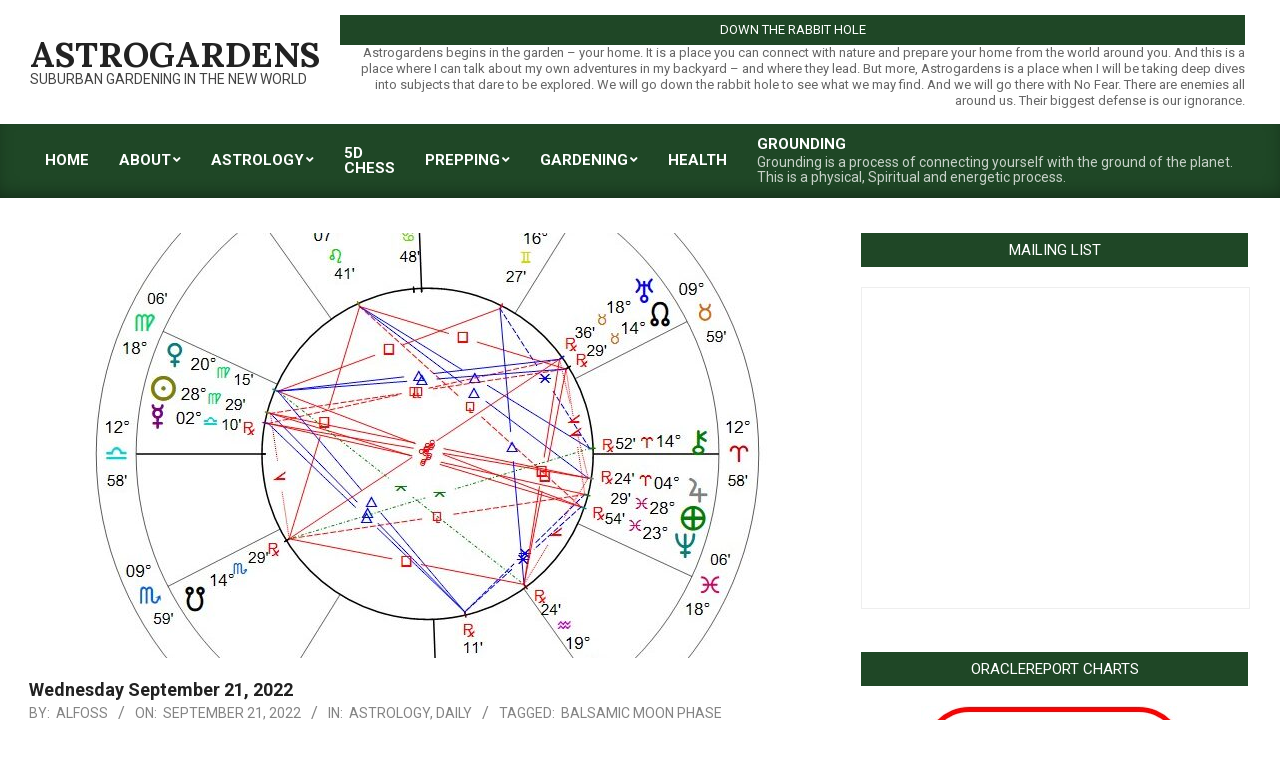

--- FILE ---
content_type: text/html; charset=UTF-8
request_url: http://astrogardens.com/2022/09/21/wednesday-september-21-2022/
body_size: 13148
content:
<!DOCTYPE html>
<html lang="en-US">

<head>
<meta charset="UTF-8" />
<title>Wednesday September 21, 2022 &#8211; AstroGardens</title>
<meta name='robots' content='max-image-preview:large' />
<meta name="viewport" content="width=device-width, initial-scale=1" />
<meta name="generator" content="Magazine News Byte 2.9.21" />
<link rel='dns-prefetch' href='//fonts.googleapis.com' />
<link rel='dns-prefetch' href='//s.w.org' />
<link rel="alternate" type="application/rss+xml" title="AstroGardens &raquo; Feed" href="http://astrogardens.com/feed/" />
<link rel="alternate" type="application/rss+xml" title="AstroGardens &raquo; Comments Feed" href="http://astrogardens.com/comments/feed/" />
<link rel="preload" href="http://astrogardens.com/wp-content/themes/magazine-news-byte/library/fonticons/webfonts/fa-solid-900.woff2" as="font" crossorigin="anonymous">
<link rel="preload" href="http://astrogardens.com/wp-content/themes/magazine-news-byte/library/fonticons/webfonts/fa-regular-400.woff2" as="font" crossorigin="anonymous">
<link rel="preload" href="http://astrogardens.com/wp-content/themes/magazine-news-byte/library/fonticons/webfonts/fa-brands-400.woff2" as="font" crossorigin="anonymous">
		<script>
			window._wpemojiSettings = {"baseUrl":"https:\/\/s.w.org\/images\/core\/emoji\/13.1.0\/72x72\/","ext":".png","svgUrl":"https:\/\/s.w.org\/images\/core\/emoji\/13.1.0\/svg\/","svgExt":".svg","source":{"concatemoji":"http:\/\/astrogardens.com\/wp-includes\/js\/wp-emoji-release.min.js?ver=5.8.12"}};
			!function(e,a,t){var n,r,o,i=a.createElement("canvas"),p=i.getContext&&i.getContext("2d");function s(e,t){var a=String.fromCharCode;p.clearRect(0,0,i.width,i.height),p.fillText(a.apply(this,e),0,0);e=i.toDataURL();return p.clearRect(0,0,i.width,i.height),p.fillText(a.apply(this,t),0,0),e===i.toDataURL()}function c(e){var t=a.createElement("script");t.src=e,t.defer=t.type="text/javascript",a.getElementsByTagName("head")[0].appendChild(t)}for(o=Array("flag","emoji"),t.supports={everything:!0,everythingExceptFlag:!0},r=0;r<o.length;r++)t.supports[o[r]]=function(e){if(!p||!p.fillText)return!1;switch(p.textBaseline="top",p.font="600 32px Arial",e){case"flag":return s([127987,65039,8205,9895,65039],[127987,65039,8203,9895,65039])?!1:!s([55356,56826,55356,56819],[55356,56826,8203,55356,56819])&&!s([55356,57332,56128,56423,56128,56418,56128,56421,56128,56430,56128,56423,56128,56447],[55356,57332,8203,56128,56423,8203,56128,56418,8203,56128,56421,8203,56128,56430,8203,56128,56423,8203,56128,56447]);case"emoji":return!s([10084,65039,8205,55357,56613],[10084,65039,8203,55357,56613])}return!1}(o[r]),t.supports.everything=t.supports.everything&&t.supports[o[r]],"flag"!==o[r]&&(t.supports.everythingExceptFlag=t.supports.everythingExceptFlag&&t.supports[o[r]]);t.supports.everythingExceptFlag=t.supports.everythingExceptFlag&&!t.supports.flag,t.DOMReady=!1,t.readyCallback=function(){t.DOMReady=!0},t.supports.everything||(n=function(){t.readyCallback()},a.addEventListener?(a.addEventListener("DOMContentLoaded",n,!1),e.addEventListener("load",n,!1)):(e.attachEvent("onload",n),a.attachEvent("onreadystatechange",function(){"complete"===a.readyState&&t.readyCallback()})),(n=t.source||{}).concatemoji?c(n.concatemoji):n.wpemoji&&n.twemoji&&(c(n.twemoji),c(n.wpemoji)))}(window,document,window._wpemojiSettings);
		</script>
		<style>
img.wp-smiley,
img.emoji {
	display: inline !important;
	border: none !important;
	box-shadow: none !important;
	height: 1em !important;
	width: 1em !important;
	margin: 0 .07em !important;
	vertical-align: -0.1em !important;
	background: none !important;
	padding: 0 !important;
}
</style>
	<link rel='stylesheet' id='wp-block-library-css'  href='http://astrogardens.com/wp-includes/css/dist/block-library/style.min.css?ver=5.8.12' media='all' />
<style id='wp-block-library-theme-inline-css'>
#start-resizable-editor-section{display:none}.wp-block-audio figcaption{color:#555;font-size:13px;text-align:center}.is-dark-theme .wp-block-audio figcaption{color:hsla(0,0%,100%,.65)}.wp-block-code{font-family:Menlo,Consolas,monaco,monospace;color:#1e1e1e;padding:.8em 1em;border:1px solid #ddd;border-radius:4px}.wp-block-embed figcaption{color:#555;font-size:13px;text-align:center}.is-dark-theme .wp-block-embed figcaption{color:hsla(0,0%,100%,.65)}.blocks-gallery-caption{color:#555;font-size:13px;text-align:center}.is-dark-theme .blocks-gallery-caption{color:hsla(0,0%,100%,.65)}.wp-block-image figcaption{color:#555;font-size:13px;text-align:center}.is-dark-theme .wp-block-image figcaption{color:hsla(0,0%,100%,.65)}.wp-block-pullquote{border-top:4px solid;border-bottom:4px solid;margin-bottom:1.75em;color:currentColor}.wp-block-pullquote__citation,.wp-block-pullquote cite,.wp-block-pullquote footer{color:currentColor;text-transform:uppercase;font-size:.8125em;font-style:normal}.wp-block-quote{border-left:.25em solid;margin:0 0 1.75em;padding-left:1em}.wp-block-quote cite,.wp-block-quote footer{color:currentColor;font-size:.8125em;position:relative;font-style:normal}.wp-block-quote.has-text-align-right{border-left:none;border-right:.25em solid;padding-left:0;padding-right:1em}.wp-block-quote.has-text-align-center{border:none;padding-left:0}.wp-block-quote.is-large,.wp-block-quote.is-style-large{border:none}.wp-block-search .wp-block-search__label{font-weight:700}.wp-block-group.has-background{padding:1.25em 2.375em;margin-top:0;margin-bottom:0}.wp-block-separator{border:none;border-bottom:2px solid;margin-left:auto;margin-right:auto;opacity:.4}.wp-block-separator:not(.is-style-wide):not(.is-style-dots){width:100px}.wp-block-separator.has-background:not(.is-style-dots){border-bottom:none;height:1px}.wp-block-separator.has-background:not(.is-style-wide):not(.is-style-dots){height:2px}.wp-block-table thead{border-bottom:3px solid}.wp-block-table tfoot{border-top:3px solid}.wp-block-table td,.wp-block-table th{padding:.5em;border:1px solid;word-break:normal}.wp-block-table figcaption{color:#555;font-size:13px;text-align:center}.is-dark-theme .wp-block-table figcaption{color:hsla(0,0%,100%,.65)}.wp-block-video figcaption{color:#555;font-size:13px;text-align:center}.is-dark-theme .wp-block-video figcaption{color:hsla(0,0%,100%,.65)}.wp-block-template-part.has-background{padding:1.25em 2.375em;margin-top:0;margin-bottom:0}#end-resizable-editor-section{display:none}
</style>
<link rel='stylesheet' id='lightSlider-css'  href='http://astrogardens.com/wp-content/plugins/hootkit/assets/lightSlider.min.css?ver=1.1.2' media='' />
<link rel='stylesheet' id='font-awesome-css'  href='http://astrogardens.com/wp-content/themes/magazine-news-byte/library/fonticons/font-awesome.css?ver=5.15.4' media='all' />
<link rel='stylesheet' id='woocommerce-layout-css'  href='http://astrogardens.com/wp-content/plugins/woocommerce/assets/css/woocommerce-layout.css?ver=3.4.8' media='all' />
<style id='woocommerce-layout-inline-css'>

	.infinite-scroll .woocommerce-pagination {
		display: none;
	}
</style>
<link rel='stylesheet' id='woocommerce-smallscreen-css'  href='http://astrogardens.com/wp-content/plugins/woocommerce/assets/css/woocommerce-smallscreen.css?ver=3.4.8' media='only screen and (max-width: 768px)' />
<link rel='stylesheet' id='woocommerce-general-css'  href='http://astrogardens.com/wp-content/plugins/woocommerce/assets/css/woocommerce.css?ver=3.4.8' media='all' />
<style id='woocommerce-inline-inline-css'>
.woocommerce form .form-row .required { visibility: visible; }
</style>
<link rel='stylesheet' id='magnb-googlefont-css'  href='//fonts.googleapis.com/css2?family=Roboto:ital,wght@0,300;0,400;0,500;0,600;0,700;0,800;1,400;1,700&#038;family=Lora:ital,wght@0,400;0,700;1,400;1,700' media='all' />
<link rel='stylesheet' id='hoot-style-css'  href='http://astrogardens.com/wp-content/themes/magazine-news-byte/style.css?ver=2.9.21' media='all' />
<link rel='stylesheet' id='magnb-hootkit-css'  href='http://astrogardens.com/wp-content/themes/magazine-news-byte/hootkit/hootkit.css?ver=2.9.21' media='all' />
<link rel='stylesheet' id='hoot-wpblocks-css'  href='http://astrogardens.com/wp-content/themes/magazine-news-byte/include/blocks/wpblocks.css?ver=2.9.21' media='all' />
<style id='hoot-wpblocks-inline-css'>
.hgrid {  max-width: 1440px; }  a {  color: #1f4726; }  a:hover {  color: #17351c; }  .accent-typo {  background: #1f4726;  color: #ffffff; }  .invert-typo {  color: #ffffff; }  .enforce-typo {  background: #ffffff; }  body.wordpress input[type="submit"], body.wordpress #submit, body.wordpress .button {  border-color: #1f4726;  background: #1f4726;  color: #ffffff; }  body.wordpress input[type="submit"]:hover, body.wordpress #submit:hover, body.wordpress .button:hover, body.wordpress input[type="submit"]:focus, body.wordpress #submit:focus, body.wordpress .button:focus {  color: #1f4726;  background: #ffffff; }  h1, h2, h3, h4, h5, h6, .title, .titlefont {  font-family: "Roboto", sans-serif;  text-transform: none; }  #main.main,#header-supplementary {  background: #ffffff; }  #header-supplementary {  background: #1f4726;  color: #ffffff; }  #header-supplementary h1, #header-supplementary h2, #header-supplementary h3, #header-supplementary h4, #header-supplementary h5, #header-supplementary h6, #header-supplementary .title {  color: inherit;  margin: 0px; }  #header-supplementary .js-search .searchform.expand .searchtext {  background: #1f4726; }  #header-supplementary .js-search .searchform.expand .searchtext, #header-supplementary .js-search .searchform.expand .js-search-placeholder, .header-supplementary a, .header-supplementary a:hover {  color: inherit; }  #header-supplementary .menu-items > li > a {  color: #ffffff; }  #header-supplementary .menu-items li.current-menu-item:not(.nohighlight), #header-supplementary .menu-items li.current-menu-ancestor, #header-supplementary .menu-items li:hover {  background: #ffffff; }  #header-supplementary .menu-items li.current-menu-item:not(.nohighlight) > a, #header-supplementary .menu-items li.current-menu-ancestor > a, #header-supplementary .menu-items li:hover > a {  color: #1f4726; }  #topbar {  background: #1f4726;  color: #ffffff; }  #topbar.js-search .searchform.expand .searchtext {  background: #1f4726; }  #topbar.js-search .searchform.expand .searchtext,#topbar .js-search-placeholder {  color: #ffffff; }  #site-logo.logo-border {  border-color: #1f4726; }  .header-aside-search.js-search .searchform i.fa-search {  color: #1f4726; }  #site-title {  font-family: "Lora", serif;  text-transform: uppercase; }  #site-description {  text-transform: uppercase; }  .site-logo-with-icon #site-title i {  font-size: 50px; }  .site-logo-mixed-image img {  max-width: 200px; }  .site-title-line em {  color: #1f4726; }  .site-title-line mark {  background: #1f4726;  color: #ffffff; }  .site-title-heading-font {  font-family: "Roboto", sans-serif; }  .menu-items ul {  background: #ffffff; }  .menu-items li.current-menu-item:not(.nohighlight), .menu-items li.current-menu-ancestor, .menu-items li:hover {  background: #1f4726; }  .menu-items li.current-menu-item:not(.nohighlight) > a, .menu-items li.current-menu-ancestor > a, .menu-items li:hover > a {  color: #ffffff; }  .more-link, .more-link a {  color: #1f4726; }  .more-link:hover, .more-link:hover a {  color: #17351c; }  .sidebar .widget-title,.sub-footer .widget-title, .footer .widget-title {  background: #1f4726;  color: #ffffff; }  .main-content-grid,.widget,.frontpage-area {  margin-top: 35px; }  .widget,.frontpage-area {  margin-bottom: 35px; }  .frontpage-area.module-bg-highlight, .frontpage-area.module-bg-color, .frontpage-area.module-bg-image {  padding: 35px 0; }  .footer .widget {  margin: 20px 0; }  .js-search .searchform.expand .searchtext {  background: #ffffff; }  #infinite-handle span,.lrm-form a.button, .lrm-form button, .lrm-form button[type=submit], .lrm-form #buddypress input[type=submit], .lrm-form input[type=submit],.widget_newsletterwidget input.tnp-submit[type=submit], .widget_newsletterwidgetminimal input.tnp-submit[type=submit],.widget_breadcrumb_navxt .breadcrumbs > .hoot-bcn-pretext {  background: #1f4726;  color: #ffffff; }  .woocommerce nav.woocommerce-pagination ul li a:focus, .woocommerce nav.woocommerce-pagination ul li a:hover {  color: #17351c; }  .woocommerce div.product .woocommerce-tabs ul.tabs li:hover,.woocommerce div.product .woocommerce-tabs ul.tabs li.active {  background: #1f4726; }  .woocommerce div.product .woocommerce-tabs ul.tabs li:hover a, .woocommerce div.product .woocommerce-tabs ul.tabs li:hover a:hover,.woocommerce div.product .woocommerce-tabs ul.tabs li.active a {  color: #ffffff; }  .woocommerce #respond input#submit.alt, .woocommerce a.button.alt, .woocommerce button.button.alt, .woocommerce input.button.alt {  border-color: #1f4726;  background: #1f4726;  color: #ffffff; }  .woocommerce #respond input#submit.alt:hover, .woocommerce a.button.alt:hover, .woocommerce button.button.alt:hover, .woocommerce input.button.alt:hover {  background: #ffffff;  color: #1f4726; }  .widget_newsletterwidget input.tnp-submit[type=submit]:hover, .widget_newsletterwidgetminimal input.tnp-submit[type=submit]:hover {  background: #17351c;  color: #ffffff; }  .widget_breadcrumb_navxt .breadcrumbs > .hoot-bcn-pretext:after {  border-left-color: #1f4726; }  .flycart-toggle, .flycart-panel {  background: #ffffff; }  .lSSlideOuter ul.lSPager.lSpg > li:hover a, .lSSlideOuter ul.lSPager.lSpg > li.active a {  background-color: #1f4726; }  .lSSlideOuter ul.lSPager.lSpg > li a {  border-color: #1f4726; }  .widget .viewall a {  background: #ffffff; }  .widget .viewall a:hover {  background: #ffffff;  color: #1f4726; }  .widget .view-all a:hover {  color: #1f4726; }  .sidebar .view-all-top.view-all-withtitle a, .sub-footer .view-all-top.view-all-withtitle a, .footer .view-all-top.view-all-withtitle a, .sidebar .view-all-top.view-all-withtitle a:hover, .sub-footer .view-all-top.view-all-withtitle a:hover, .footer .view-all-top.view-all-withtitle a:hover {  color: #ffffff; }  .bottomborder-line:after,.bottomborder-shadow:after {  margin-top: 35px; }  .topborder-line:before,.topborder-shadow:before {  margin-bottom: 35px; }  .cta-subtitle {  color: #1f4726; }  .content-block-icon i {  color: #1f4726; }  .icon-style-circle,.icon-style-square {  border-color: #1f4726; }  .content-block-style3 .content-block-icon {  background: #ffffff; }  :root .has-accent-color,.is-style-outline>.wp-block-button__link:not(.has-text-color), .wp-block-button__link.is-style-outline:not(.has-text-color) {  color: #1f4726; }  :root .has-accent-background-color,.wp-block-button__link {  background: #1f4726; }  :root .has-accent-font-color,.wp-block-button__link {  color: #ffffff; }  :root .has-accent-font-background-color {  background: #ffffff; }  @media only screen and (max-width: 969px){ #header-supplementary .mobilemenu-fixed .menu-toggle, #header-supplementary .mobilemenu-fixed .menu-items {  background: #1f4726; }  .mobilemenu-fixed .menu-toggle, .mobilemenu-fixed .menu-items {  background: #ffffff; }  .sidebar {  margin-top: 35px; }  .frontpage-widgetarea > div.hgrid > [class*="hgrid-span-"] {  margin-bottom: 35px; }  } @media only screen and (min-width: 970px){ .slider-style2 .lSAction > a {  border-color: #1f4726;  background: #1f4726;  color: #ffffff; }  .slider-style2 .lSAction > a:hover {  background: #ffffff;  color: #1f4726; }  }
</style>
<script src='http://astrogardens.com/wp-includes/js/jquery/jquery.min.js?ver=3.6.0' id='jquery-core-js'></script>
<script src='http://astrogardens.com/wp-includes/js/jquery/jquery-migrate.min.js?ver=3.3.2' id='jquery-migrate-js'></script>
<link rel="https://api.w.org/" href="http://astrogardens.com/wp-json/" /><link rel="alternate" type="application/json" href="http://astrogardens.com/wp-json/wp/v2/posts/5386" /><link rel="EditURI" type="application/rsd+xml" title="RSD" href="http://astrogardens.com/xmlrpc.php?rsd" />
<link rel="wlwmanifest" type="application/wlwmanifest+xml" href="http://astrogardens.com/wp-includes/wlwmanifest.xml" /> 
<meta name="generator" content="WordPress 5.8.12" />
<meta name="generator" content="WooCommerce 3.4.8" />
<link rel="canonical" href="http://astrogardens.com/2022/09/21/wednesday-september-21-2022/" />
<link rel='shortlink' href='http://astrogardens.com/?p=5386' />
<link rel="alternate" type="application/json+oembed" href="http://astrogardens.com/wp-json/oembed/1.0/embed?url=http%3A%2F%2Fastrogardens.com%2F2022%2F09%2F21%2Fwednesday-september-21-2022%2F" />
<link rel="alternate" type="text/xml+oembed" href="http://astrogardens.com/wp-json/oembed/1.0/embed?url=http%3A%2F%2Fastrogardens.com%2F2022%2F09%2F21%2Fwednesday-september-21-2022%2F&#038;format=xml" />

		<!-- GA Google Analytics @ https://m0n.co/ga -->
		<script type="text/javascript">
			var _gaq = _gaq || [];
			_gaq.push(['_setAccount', 'UA-115879744-1']);
			_gaq.push(['_trackPageview']);
			(function() {
				var ga = document.createElement('script'); ga.type = 'text/javascript'; ga.async = true;
				ga.src = ('https:' == document.location.protocol ? 'https://ssl' : 'http://www') + '.google-analytics.com/ga.js';
				var s = document.getElementsByTagName('script')[0]; s.parentNode.insertBefore(ga, s);
			})();
		</script>

	<script id="mcjs">!function(c,h,i,m,p){m=c.createElement(h),p=c.getElementsByTagName(h)[0],m.async=1,m.src=i,p.parentNode.insertBefore(m,p)}(document,"script","https://chimpstatic.com/mcjs-connected/js/users/e8b751d04764c4e1670c0e6c7/f2d5012c047d8c5b92c7cc6ba.js");</script>	<noscript><style>.woocommerce-product-gallery{ opacity: 1 !important; }</style></noscript>
	<style>.recentcomments a{display:inline !important;padding:0 !important;margin:0 !important;}</style><link rel="icon" href="http://astrogardens.com/wp-content/uploads/2018/02/cropped-IMG_1113-32x32.jpg" sizes="32x32" />
<link rel="icon" href="http://astrogardens.com/wp-content/uploads/2018/02/cropped-IMG_1113-192x192.jpg" sizes="192x192" />
<link rel="apple-touch-icon" href="http://astrogardens.com/wp-content/uploads/2018/02/cropped-IMG_1113-180x180.jpg" />
<meta name="msapplication-TileImage" content="http://astrogardens.com/wp-content/uploads/2018/02/cropped-IMG_1113-270x270.jpg" />
</head>

<body class="post-template-default single single-post postid-5386 single-format-standard newsbyte wordpress ltr en en-us parent-theme logged-out custom-background custom-header singular singular-post singular-post-5386 woocommerce-no-js" dir="ltr" itemscope="itemscope" itemtype="https://schema.org/Blog">

	
	<a href="#main" class="screen-reader-text">Skip to content</a>

	
	<div id="page-wrapper" class=" site-stretch page-wrapper sitewrap-wide-right sidebarsN sidebars1 hoot-cf7-style hoot-mapp-style hoot-jetpack-style hoot-sticky-sidebar">

		
		<header id="header" class="site-header header-layout-primary-widget-area header-layout-secondary-bottom tablemenu" role="banner" itemscope="itemscope" itemtype="https://schema.org/WPHeader">

			
			<div id="header-primary" class=" header-part header-primary header-primary-widget-area">
				<div class="hgrid">
					<div class="table hgrid-span-12">
							<div id="branding" class="site-branding branding table-cell-mid">
		<div id="site-logo" class="site-logo-text">
			<div id="site-logo-text" class="site-logo-text site-logo-text-small"><div id="site-title" class="site-title" itemprop="headline"><a href="http://astrogardens.com" rel="home" itemprop="url"><span class="blogname">AstroGardens</span></a></div><div id="site-description" class="site-description" itemprop="description">SubUrban Gardening in the New World</div></div>		</div>
	</div><!-- #branding -->
	<div id="header-aside" class=" header-aside table-cell-mid header-aside-widget-area ">	<div class="header-sidebar inline-nav js-search hgrid-stretch">
				<aside id="sidebar-header-sidebar" class="sidebar sidebar-header-sidebar" role="complementary" itemscope="itemscope" itemtype="https://schema.org/WPSideBar">
			<section id="custom_html-3" class="widget_text widget widget_custom_html"><h3 class="widget-title"><span>Down the Rabbit Hole</span></h3><div class="textwidget custom-html-widget">Astrogardens begins in the garden – your home. It is a place you can connect with nature and prepare your home from the world around you. And this is a place where I can talk about my own adventures in my backyard – and where they lead.

But more, Astrogardens is a place when I will be taking deep dives into subjects that dare to be explored. We will go down the rabbit hole to see what we may find. And we will go there with No Fear. There are enemies all around us. Their biggest defense is our ignorance. 
</div></section>		</aside>
			</div>
	</div>					</div>
				</div>
			</div>

					<div id="header-supplementary" class=" header-part header-supplementary header-supplementary-bottom header-supplementary-left header-supplementary-mobilemenu-fixed with-menubg">
			<div class="hgrid">
				<div class="hgrid-span-12">
					<div class="menu-area-wrap">
							<div class="screen-reader-text">Primary Navigation Menu</div>
	<nav id="menu-primary" class="menu nav-menu menu-primary mobilemenu-fixed mobilesubmenu-click" role="navigation" itemscope="itemscope" itemtype="https://schema.org/SiteNavigationElement">
		<a class="menu-toggle" href="#"><span class="menu-toggle-text">Menu</span><i class="fas fa-bars"></i></a>

		<ul id="menu-primary-items" class="menu-items sf-menu menu"><li id="menu-item-41" class="menu-item menu-item-type-custom menu-item-object-custom menu-item-home menu-item-41"><a href="http://astrogardens.com/"><span class="menu-title">Home</span></a></li>
<li id="menu-item-42" class="menu-item menu-item-type-post_type menu-item-object-page menu-item-has-children menu-item-42"><a href="http://astrogardens.com/sample-page/"><span class="menu-title">About</span></a>
<ul class="sub-menu">
	<li id="menu-item-1910" class="menu-item menu-item-type-post_type menu-item-object-page menu-item-1910"><a href="http://astrogardens.com/sample-page/charts-calendars/"><span class="menu-title">Charts &#038; Calendars</span></a></li>
</ul>
</li>
<li id="menu-item-44" class="menu-item menu-item-type-taxonomy menu-item-object-category current-post-ancestor current-menu-parent current-post-parent menu-item-has-children menu-item-44"><a href="http://astrogardens.com/category/astrology/"><span class="menu-title">Astrology</span></a>
<ul class="sub-menu">
	<li id="menu-item-811" class="menu-item menu-item-type-taxonomy menu-item-object-category menu-item-811"><a href="http://astrogardens.com/category/defense-against-the-dark-arts/"><span class="menu-title">DADA</span></a></li>
	<li id="menu-item-9460" class="menu-item menu-item-type-taxonomy menu-item-object-category menu-item-9460"><a href="http://astrogardens.com/category/fringe/"><span class="menu-title">Fringe</span></a></li>
</ul>
</li>
<li id="menu-item-9461" class="menu-item menu-item-type-taxonomy menu-item-object-category menu-item-9461"><a href="http://astrogardens.com/category/fringe/2025-and-beyond-a-brave-new-world/"><span class="menu-title">5D Chess</span></a></li>
<li id="menu-item-48" class="menu-item menu-item-type-taxonomy menu-item-object-category menu-item-has-children menu-item-48"><a href="http://astrogardens.com/category/preparing-and-stocking-up-for-disaster/"><span class="menu-title">Prepping</span></a>
<ul class="sub-menu">
	<li id="menu-item-2522" class="menu-item menu-item-type-taxonomy menu-item-object-category menu-item-2522"><a href="http://astrogardens.com/category/water/"><span class="menu-title">Water</span><span class="menu-description enforce-body-font">Here in the USA, we take things like this for granted. Most areas have public drinking water available. Most of us never question it. We turn it on. We shower, we wash our hands. We wash our dishes, we cook we wash our clothing. And we drink it.</span></a></li>
</ul>
</li>
<li id="menu-item-46" class="menu-item menu-item-type-taxonomy menu-item-object-category menu-item-has-children menu-item-46"><a href="http://astrogardens.com/category/gardening/"><span class="menu-title">Gardening</span></a>
<ul class="sub-menu">
	<li id="menu-item-59" class="menu-item menu-item-type-taxonomy menu-item-object-category menu-item-59"><a href="http://astrogardens.com/category/gardening/fruits-and-vegetables/"><span class="menu-title">Fruits and Vegetables</span></a></li>
	<li id="menu-item-60" class="menu-item menu-item-type-taxonomy menu-item-object-category menu-item-60"><a href="http://astrogardens.com/category/gardening/herbs/"><span class="menu-title">Herbs</span></a></li>
</ul>
</li>
<li id="menu-item-47" class="menu-item menu-item-type-taxonomy menu-item-object-category menu-item-47"><a href="http://astrogardens.com/category/health/"><span class="menu-title">Health</span></a></li>
<li id="menu-item-6301" class="menu-item menu-item-type-taxonomy menu-item-object-category menu-item-6301"><a href="http://astrogardens.com/category/grounding/"><span class="menu-title">Grounding</span><span class="menu-description enforce-body-font">Grounding is a process of connecting yourself with the ground of the planet. This is a physical, Spiritual and energetic process.</span></a></li>
</ul>
	</nav><!-- #menu-primary -->
						</div>
				</div>
			</div>
		</div>
		
		</header><!-- #header -->

		
		<div id="main" class=" main">
			

<div class="hgrid main-content-grid">

	<main id="content" class="content  hgrid-span-8 has-sidebar layout-wide-right " role="main">
		<div id="content-wrap" class=" content-wrap theiaStickySidebar">

			<div itemprop="image" itemscope itemtype="https://schema.org/ImageObject" class="entry-featured-img-wrap"><meta itemprop="url" content="http://astrogardens.com/wp-content/uploads/2022/09/Daily9-21-687x425.jpg"><meta itemprop="width" content="687"><meta itemprop="height" content="425"><img width="687" height="425" src="http://astrogardens.com/wp-content/uploads/2022/09/Daily9-21-687x425.jpg" class="attachment-hoot-wide-thumb entry-content-featured-img wp-post-image" alt="" loading="lazy" itemscope="" itemprop="image" /></div>
				<div id="loop-meta" class=" loop-meta-wrap pageheader-bg-default   loop-meta-withtext">
										<div class="hgrid">

						<div class=" loop-meta hgrid-span-12" itemscope="itemscope" itemtype="https://schema.org/WebPageElement">
							<div class="entry-header">

																<h1 class=" loop-title entry-title" itemprop="headline">Wednesday September 21, 2022</h1>

								<div class=" loop-description" itemprop="text"><div class="entry-byline"> <div class="entry-byline-block entry-byline-author"> <span class="entry-byline-label">By:</span> <span class="entry-author" itemprop="author" itemscope="itemscope" itemtype="https://schema.org/Person"><a href="http://astrogardens.com/author/alfoss/" title="Posts by alfoss" rel="author" class="url fn n" itemprop="url"><span itemprop="name">alfoss</span></a></span> </div> <div class="entry-byline-block entry-byline-date"> <span class="entry-byline-label">On:</span> <time class="entry-published updated" datetime="2022-09-21T20:56:23-04:00" itemprop="datePublished" title="Wednesday, September 21, 2022, 8:56 pm">September 21, 2022</time> </div> <div class="entry-byline-block entry-byline-cats"> <span class="entry-byline-label">In:</span> <a href="http://astrogardens.com/category/astrology/" rel="category tag">Astrology</a>, <a href="http://astrogardens.com/category/daily-updates-in-our-garden/" rel="category tag">Daily</a> </div> <div class="entry-byline-block entry-byline-tags"> <span class="entry-byline-label">Tagged:</span> <a href="http://astrogardens.com/tag/balsamic-moon-phase/" rel="tag">Balsamic Moon Phase</a> </div><span class="entry-publisher" itemprop="publisher" itemscope="itemscope" itemtype="https://schema.org/Organization"><meta itemprop="name" content="AstroGardens"><span itemprop="logo" itemscope itemtype="https://schema.org/ImageObject"><meta itemprop="url" content=""><meta itemprop="width" content=""><meta itemprop="height" content=""></span></span></div><!-- .entry-byline --></div><!-- .loop-description -->
							</div><!-- .entry-header -->
						</div><!-- .loop-meta -->

					</div>
				</div>

			
	<article id="post-5386" class="entry author-alfoss post-5386 post type-post status-publish format-standard has-post-thumbnail category-astrology category-daily-updates-in-our-garden tag-balsamic-moon-phase" itemscope="itemscope" itemtype="https://schema.org/BlogPosting" itemprop="blogPost">

		<div class="entry-content" itemprop="articleBody">

			<div class="entry-the-content">
				
<h2>Wednesday September 21, 2022</h2>



<div class="wp-block-image"><figure class="alignright size-full is-resized"><img loading="lazy" src="http://astrogardens.com/wp-content/uploads/2022/09/Daily9-21.jpg" alt="" class="wp-image-5387" width="515" height="529" srcset="http://astrogardens.com/wp-content/uploads/2022/09/Daily9-21.jpg 687w, http://astrogardens.com/wp-content/uploads/2022/09/Daily9-21-292x300.jpg 292w, http://astrogardens.com/wp-content/uploads/2022/09/Daily9-21-465x478.jpg 465w, http://astrogardens.com/wp-content/uploads/2022/09/Daily9-21-487x500.jpg 487w, http://astrogardens.com/wp-content/uploads/2022/09/Daily9-21-600x617.jpg 600w" sizes="(max-width: 515px) 100vw, 515px" /></figure></div>



<p><strong>–</strong>&nbsp;<strong>Balsamic Moon Phase release, transform, healing, forgiveness, prepare for the new</strong></p>



<p><strong>– Moon in LEO </strong>– </p>



<p>–&nbsp;<strong>Retrograde Planets&nbsp;</strong>– Saturn, Pluto, Neptune, Chiron, Jupiter, Uranus, Mecury</p>



<p>–&nbsp;<strong>Best Days (from the&nbsp;Farmer’s Almanac)</strong>&nbsp;–&nbsp;<strong>Sept 20th – 21st –&nbsp;</strong>Cut Hair to Slow Growth, Quit Smoking, Start Diet to Lose Weight, Perform Demolition, Paint, Wash Wooden Floors, Kill Plant Pests, Dig Post Holes, Harvest, Mow to Slow Growth, Pick Apples and Pears, Ask for Loan, Entertain Friends, Get Married, Host a Party</p>



<p><strong>– Planting Calendar (from the Farmer’s Almanac)&nbsp;–</strong>&nbsp;<strong>Sept 20th -24th</strong>&nbsp;– Clear ground, turn sod, or kill plant pests. Good harvest days.</p>



<p><strong>– Aspect of the Aeon Sophia: (Wisdom):</strong>&nbsp;–&nbsp;<strong>Shodashi– The Fierce One (Goddess of Beauty)</strong></p>



<p><strong>– Aspect of the Aeon Thelete: (Will/Desire):</strong>&nbsp;Kathe – God of the South, God of Wisdom</p>



<p><strong>– Sabian Symbol for the Solar-Lunar Month – New Moon in Virgo SUN: “&nbsp;SUN –&nbsp;05 VIRGO: a man becoming aware of nature spirits and normally unseen spiritual energies</strong>”<strong>&nbsp;(&amp; EARTH:&nbsp; 05 PISCES&nbsp;a church bazaar&nbsp;</strong>)</p>



<p><strong>– Sabian Symbol for the Solar-Lunar Year:</strong>&nbsp;<strong>–</strong>“&nbsp;<strong>a flock of wild geese</strong>&nbsp;”</p>



<p><strong>SUN –</strong>&nbsp;<strong>29 VIRGO: a man gaining secret knowledge from an ancient scroll he is reading</strong></p>



<p><strong>EARTH –&nbsp;29 PISCES: light breaking through into many colors as it passes through a prism</strong></p>



<p></p>
			</div>
					</div><!-- .entry-content -->

		<div class="screen-reader-text" itemprop="datePublished" itemtype="https://schema.org/Date">2022-09-21</div>

		
	</article><!-- .entry -->

<div id="loop-nav-wrap" class="loop-nav"><div class="prev">Previous Post: <a href="http://astrogardens.com/2022/09/20/tuesday-september-20-2022/" rel="prev">Tuesday September 20, 2022</a></div><div class="next">Next Post: <a href="http://astrogardens.com/2022/09/22/thursday-september-22-2022/" rel="next">Thursday September 22, 2022</a></div></div><!-- .loop-nav -->
		</div><!-- #content-wrap -->
	</main><!-- #content -->

	
	<aside id="sidebar-primary" class="sidebar sidebar-primary hgrid-span-4 layout-wide-right " role="complementary" itemscope="itemscope" itemtype="https://schema.org/WPSideBar">
		<div class=" sidebar-wrap theiaStickySidebar">

			<section id="custom_html-11" class="widget_text widget widget_custom_html"><h3 class="widget-title"><span>Mailing List</span></h3><div class="textwidget custom-html-widget"><iframe src="https://astrogardens.substack.com/embed" width="480" height="320" style="border:1px solid #EEE; background:white;" frameborder="0" scrolling="no"></iframe></div></section><section id="block-2" class="widget widget_block"></section><section id="widget_sp_image-2" class="widget widget_sp_image"><h3 class="widget-title"><span>OracleReport Charts</span></h3><a href="https://www.oraclereport.com/charts-ii" target="_self" class="widget_sp_image-image-link" title="OracleReport Charts"><img width="268" height="322" alt="Order Oracle Report Charts" class="attachment-full aligncenter" style="max-width: 100%;" srcset="http://astrogardens.com/wp-content/uploads/2023/12/Chart-Ad2.jpg 268w, http://astrogardens.com/wp-content/uploads/2023/12/Chart-Ad2-250x300.jpg 250w" sizes="(max-width: 268px) 100vw, 268px" src="http://astrogardens.com/wp-content/uploads/2023/12/Chart-Ad2.jpg" /></a><div class="widget_sp_image-description" ><p>Click to Order Charts</p>
</div></section><section id="custom_html-9" class="widget_text widget widget_custom_html"><h3 class="widget-title"><span>Donations &#8211; Help Support Astrogardens</span></h3><div class="textwidget custom-html-widget"><form action="https://www.paypal.com/cgi-bin/webscr" method="post" target="_top"><input name="cmd" type="hidden" value="_s-xclick" />
<input name="hosted_button_id" type="hidden" value="GLFSFPVMPCVY2" />
<input title="PayPal - The safer, easier way to pay online!" alt="Donate with PayPal button" name="submit" src="https://www.paypalobjects.com/en_US/i/btn/btn_donateCC_LG.gif" type="image" />
<img src="https://www.paypal.com/en_US/i/scr/pixel.gif" alt="" width="1" height="1" border="0" /></form></div></section><section id="moon_phases-2" class="widget widget_moon_phases"><h3 class="widget-title"><span>Current Moon Phase</span></h3><br /><center><img src="http://astrogardens.com/wp-content/plugins/moon-phases/images/waxing_crescent_moon.png" alt="Waxing Crescent Moon" title="Waxing Crescent Moon" width="128" height="128" /></center><center><b>Waxing Crescent Moon</b></center><br /><center>The moon is currently in Pisces</center><center>The moon is 4 days old</center><div style="text-align: right;"><font face="arial" size="-3"><a href="http://www.joeswebtools.com/wordpress-plugins/moon-phases/">Joe's</a></font></div></section>
		<section id="recent-posts-2" class="widget widget_recent_entries">
		<h3 class="widget-title"><span>Recent Posts</span></h3>
		<ul>
											<li>
					<a href="http://astrogardens.com/2026/01/20/new-moon-and-other-fun/">New Moon and Other Fun</a>
									</li>
											<li>
					<a href="http://astrogardens.com/2026/01/06/are-you-ready/">Are You Ready?</a>
									</li>
											<li>
					<a href="http://astrogardens.com/2026/01/01/be-prepared/">Be Prepared!</a>
									</li>
											<li>
					<a href="http://astrogardens.com/2025/11/13/wednesday-november-12-2025/">Wednesday November 12, 2025</a>
									</li>
											<li>
					<a href="http://astrogardens.com/2025/11/10/happy-monday-74/">Happy Monday!</a>
									</li>
					</ul>

		</section><section id="recent-comments-2" class="widget widget_recent_comments"><h3 class="widget-title"><span>Recent Comments</span></h3><ul id="recentcomments"><li class="recentcomments"><span class="comment-author-link"><a href='http://astrogardens.com/2024/08/13/are-you-smarter-than-a-5th-grader/' rel='external nofollow ugc' class='url fn n' itemprop="url"><span itemprop="name">Are You Smarter than a 5th grader? &#8211; AstroGardens</span></a></span> on <a href="http://astrogardens.com/2024/08/12/happy-monday-with-eyes-open/#comment-17250">Happy Monday &#8211; With Eyes Open</a></li><li class="recentcomments"><span class="comment-author-link">Joyce</span> on <a href="http://astrogardens.com/2024/04/30/the-astrology-of-the-day/#comment-17039">The Astrology of the Day</a></li><li class="recentcomments"><span class="comment-author-link">Joyce</span> on <a href="http://astrogardens.com/2023/09/22/hobbit-day/#comment-14827">Hobbit Day!</a></li><li class="recentcomments"><span class="comment-author-link"><a href='http://astrogardens.com/2023/08/01/full-moon-prepping-the-mind/' rel='external nofollow ugc' class='url fn n' itemprop="url"><span itemprop="name">Full Moon &#8211; Prepping the Mind &#8211; AstroGardens</span></a></span> on <a href="http://astrogardens.com/2023/07/17/happy-monday-new-moon/#comment-13783">Happy Monday! New Moon</a></li><li class="recentcomments"><span class="comment-author-link"><a href='http://astrogardens.com/2023/05/30/tuesday-may-30-2023/' rel='external nofollow ugc' class='url fn n' itemprop="url"><span itemprop="name">Tuesday May 30, 2023 &#8211; AstroGardens</span></a></span> on <a href="http://astrogardens.com/2023/05/28/meditate-on-this/#comment-12815">Meditate on This</a></li></ul></section><section id="categories-2" class="widget widget_categories"><h3 class="widget-title"><span>Categories</span></h3>
			<ul>
					<li class="cat-item cat-item-723"><a href="http://astrogardens.com/category/fringe/2025-and-beyond-a-brave-new-world/" title="2025 ushers us into a brave new world one where we cannot see the end result here we explore where the future is taking us. ">5D Chess</a>
</li>
	<li class="cat-item cat-item-3"><a href="http://astrogardens.com/category/astrology/">Astrology</a>
</li>
	<li class="cat-item cat-item-181"><a href="http://astrogardens.com/category/daily-passing-of-time-in-2020/">Calendar 2020</a>
</li>
	<li class="cat-item cat-item-233"><a href="http://astrogardens.com/category/defense-against-the-dark-arts/">DADA</a>
</li>
	<li class="cat-item cat-item-9"><a href="http://astrogardens.com/category/daily-updates-in-our-garden/">Daily</a>
</li>
	<li class="cat-item cat-item-533"><a href="http://astrogardens.com/category/fringe/">Fringe</a>
</li>
	<li class="cat-item cat-item-7"><a href="http://astrogardens.com/category/gardening/fruits-and-vegetables/">Fruits and Vegetables</a>
</li>
	<li class="cat-item cat-item-4"><a href="http://astrogardens.com/category/gardening/">Gardening</a>
</li>
	<li class="cat-item cat-item-640"><a href="http://astrogardens.com/category/grounding/" title="Grounding is a process of connecting yourself with the ground of the planet. This is a physical, Spiritual and energetic process.">Grounding</a>
</li>
	<li class="cat-item cat-item-5"><a href="http://astrogardens.com/category/health/">Health</a>
</li>
	<li class="cat-item cat-item-6"><a href="http://astrogardens.com/category/gardening/herbs/">Herbs</a>
</li>
	<li class="cat-item cat-item-530"><a href="http://astrogardens.com/category/politics/">Politics</a>
</li>
	<li class="cat-item cat-item-10"><a href="http://astrogardens.com/category/preparing-and-stocking-up-for-disaster/">Prepping</a>
</li>
	<li class="cat-item cat-item-263"><a href="http://astrogardens.com/category/defense-against-the-dark-arts/recordings/">Recordings</a>
</li>
	<li class="cat-item cat-item-1"><a href="http://astrogardens.com/category/uncategorized/">Uncategorized</a>
</li>
	<li class="cat-item cat-item-109"><a href="http://astrogardens.com/category/water/" title="Here in the USA, we take things like this for granted. Most areas have public drinking water available. Most of us never question it. We turn it on. We shower, we wash our hands. We wash our dishes, we cook we wash our clothing. And we drink it.">Water</a>
</li>
			</ul>

			</section>
		</div><!-- .sidebar-wrap -->
	</aside><!-- #sidebar-primary -->

	

</div><!-- .main-content-grid -->

		</div><!-- #main -->

		
		
			<div id="post-footer" class=" post-footer hgrid-stretch linkstyle">
		<div class="hgrid">
			<div class="hgrid-span-12">
				<p class="credit small">
					 Designed using <a class="theme-link" href="https://wphoot.com/themes/magazine-news-byte/" title="Magazine News Byte WordPress Theme">Magazine News Byte</a>. Powered by <a class="wp-link" href="https://wordpress.org">WordPress</a>.				</p><!-- .credit -->
			</div>
		</div>
	</div>

	</div><!-- #page-wrapper -->

		<script type="text/javascript">
		var c = document.body.className;
		c = c.replace(/woocommerce-no-js/, 'woocommerce-js');
		document.body.className = c;
	</script>
	<script id='hoverIntent-js-extra'>
var hootData = {"contentblockhover":"enable","contentblockhovertext":"disable"};
</script>
<script src='http://astrogardens.com/wp-includes/js/hoverIntent.min.js?ver=1.10.1' id='hoverIntent-js'></script>
<script src='http://astrogardens.com/wp-content/themes/magazine-news-byte/js/jquery.superfish.js?ver=1.7.5' id='jquery-superfish-js'></script>
<script src='http://astrogardens.com/wp-content/themes/magazine-news-byte/js/jquery.fitvids.js?ver=1.1' id='jquery-fitvids-js'></script>
<script src='http://astrogardens.com/wp-content/themes/magazine-news-byte/js/jquery.parallax.js?ver=1.4.2' id='jquery-parallax-js'></script>
<script src='http://astrogardens.com/wp-content/themes/magazine-news-byte/js/resizesensor.js?ver=1.7.0' id='resizesensor-js'></script>
<script src='http://astrogardens.com/wp-content/themes/magazine-news-byte/js/jquery.theia-sticky-sidebar.js?ver=1.7.0' id='jquery-theia-sticky-sidebar-js'></script>
<script src='http://astrogardens.com/wp-content/plugins/hootkit/assets/jquery.lightSlider.min.js?ver=1.1.2' id='jquery-lightSlider-js'></script>
<script src='http://astrogardens.com/wp-content/plugins/hootkit/assets/widgets.min.js?ver=2.0.10' id='hootkit-widgets-js'></script>
<script id='wc-add-to-cart-js-extra'>
var wc_add_to_cart_params = {"ajax_url":"\/wp-admin\/admin-ajax.php","wc_ajax_url":"\/?wc-ajax=%%endpoint%%","i18n_view_cart":"View cart","cart_url":"http:\/\/astrogardens.com\/cart\/","is_cart":"","cart_redirect_after_add":"no"};
</script>
<script src='http://astrogardens.com/wp-content/plugins/woocommerce/assets/js/frontend/add-to-cart.min.js?ver=3.4.8' id='wc-add-to-cart-js'></script>
<script src='http://astrogardens.com/wp-content/plugins/woocommerce/assets/js/jquery-blockui/jquery.blockUI.min.js?ver=2.70' id='jquery-blockui-js'></script>
<script src='http://astrogardens.com/wp-content/plugins/woocommerce/assets/js/js-cookie/js.cookie.min.js?ver=2.1.4' id='js-cookie-js'></script>
<script id='woocommerce-js-extra'>
var woocommerce_params = {"ajax_url":"\/wp-admin\/admin-ajax.php","wc_ajax_url":"\/?wc-ajax=%%endpoint%%"};
</script>
<script src='http://astrogardens.com/wp-content/plugins/woocommerce/assets/js/frontend/woocommerce.min.js?ver=3.4.8' id='woocommerce-js'></script>
<script id='wc-cart-fragments-js-extra'>
var wc_cart_fragments_params = {"ajax_url":"\/wp-admin\/admin-ajax.php","wc_ajax_url":"\/?wc-ajax=%%endpoint%%","cart_hash_key":"wc_cart_hash_e74a3ff22b216fed4691eeef6e048324","fragment_name":"wc_fragments_e74a3ff22b216fed4691eeef6e048324"};
</script>
<script src='http://astrogardens.com/wp-content/plugins/woocommerce/assets/js/frontend/cart-fragments.min.js?ver=3.4.8' id='wc-cart-fragments-js'></script>
<script id='wc-cart-fragments-js-after'>
		jQuery( 'body' ).bind( 'wc_fragments_refreshed', function() {
			jQuery( 'body' ).trigger( 'jetpack-lazy-images-load' );
		} );
	
</script>
<script src='http://astrogardens.com/wp-content/themes/magazine-news-byte/js/hoot.theme.js?ver=2.9.21' id='hoot-theme-js'></script>
<script src='http://astrogardens.com/wp-includes/js/wp-embed.min.js?ver=5.8.12' id='wp-embed-js'></script>

</body>
</html>
<!-- Page generated by LiteSpeed Cache 3.6.4 on 2026-01-22 12:19:36 -->